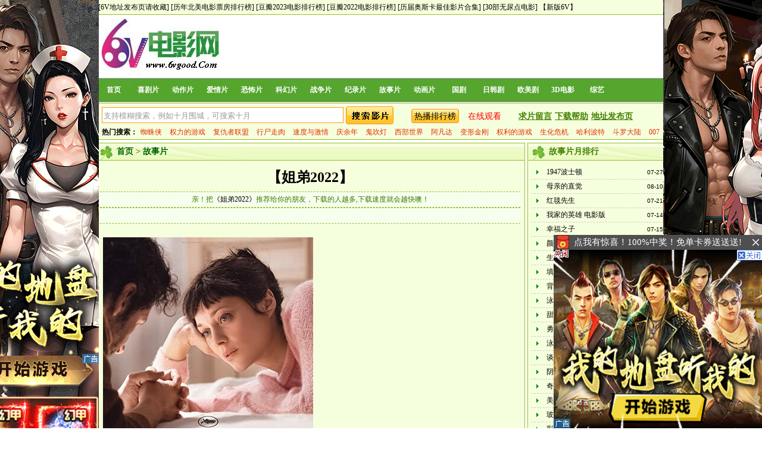

--- FILE ---
content_type: text/html
request_url: https://www.6vw.cc/jddy/2023-02-11/44848.html
body_size: 6149
content:
<!DOCTYPE html PUBLIC "-//W3C//DTD XHTML 1.0 Transitional//EN" "http://www.w3.org/TR/xhtml1/DTD/xhtml1-transitional.dtd">
<html xmlns="http://www.w3.org/1999/xhtml">
<head>
<meta http-equiv="Content-Type" content="text/html; charset=gb2312" />
<title>《姐弟2022》下载_迅雷下载_故事片_6v电影网</title>
<meta name="keywords" content="故事片《姐弟2022》下载,《姐弟2022》迅雷下载" />
<meta name="description" content="故事片姐弟2022下载,故事片姐弟2022迅雷下载,姐弟2022是由6v电影www.6vgood.com搜集于互联网.故事片姐弟2022剧情简介：姐弟 (2022)/兄妹 / Brother and Sister<br />
导演: 阿诺&amp;middot;戴普勒尚<br />
编剧: 阿诺&amp;middot;戴普勒尚 / 朱莉&amp;middot;皮耶尔<br />
主演: 玛丽昂&amp;middot;歌迪亚 / 梅尔维尔&amp;middot;珀波 / 格什菲&amp;middot;法拉哈尼 / 帕特里克" />
<link href="/template/default1/images/style.css" rel="stylesheet" type="text/css" />
</head>
<body>
<div class="top"><div> <a href="https://www.6v123.net" target=_blank>[6V地址发布页请收藏]</a>
<a href="https://www.6vw.cc/jddy/2012-11-17/20441.html" target=_blank>[历年北美电影票房排行榜]</a> 
<a href="https://www.6vw.cc/jddy/2024-02-03/47317.html" target=_blank>[豆瓣2023电影排行榜]</a>
 <a href="https://www.6vw.cc/jddy/2023-01-10/44647.html" target=_blank>[豆瓣2022电影排行榜]</a>
<a href="https://www.6vw.cc/zy/2016-05-22/29683.html" target=_blank>[历届奥斯卡最佳影片合集]</a> 
<a href="https://www.6vw.cc/dy2/2015-06-13/27545.html" target=_blank>[30部无尿点电影]</a> 
<a href="http://www.xb6v.com/" target=_blank>【新版6V】</a> </div></div>
<DIV class="wrap">
  <DIV id=head_index>
    <!--头部-->
    <DIV id=header>
      <DIV id="left_header"><a href="/" target="_blank" ><IMG src="/pic/logo.png"></a></DIV>
      <div class="ad">  <script src="/isekhjmnba.js"></script> </div>
          </DIV>
  </DIV>
  <DIV class=menutv>
    <UL>
      <LI><A href="/" target="_self">首页</A> </LI>
      <li><a href="/dy1/"[!--sel--]>喜剧片</a></li><li><a href="/dy2/"[!--sel--]>动作片</a></li><li><a href="/dy3/"[!--sel--]>爱情片</a></li><li><a href="/dy5/"[!--sel--]>恐怖片</a></li><li><a href="/dy6/"[!--sel--]>科幻片</a></li><li><a href="/zzp/"[!--sel--]>战争片</a></li><li><a href="/jlp/"[!--sel--]>纪录片</a></li><li><a href="/jddy/"[!--sel--]>故事片</a></li><li><a href="/dy4/"[!--sel--]>动画片</a></li><li><a href="/dlz/"[!--sel--]>国剧</a></li><li><a href="/rj/"[!--sel--]>日韩剧</a></li><li><a href="/mj/"[!--sel--]>欧美剧</a></li><li><a href="/3d/"[!--sel--]>3D电影</a></li><li><a href="/zy/"[!--sel--]>综艺</a></li>      
    </UL>
  </DIV>
  <DIV id="search">
 
<form action="/e/search/index.php" method="post" name="searchform" id="searchform">
      <input type="hidden" name="show" value="title,smalltext" />
<input type="hidden" name="tempid" value="1" /><input type="hidden" name="tbname" value="Article" />
      <input type="text" name="keyboard" class="input_key"  value="支持模糊搜索，例如十月围城，可搜索十月"  onfocus="this.value='';"> 
      <INPUT class="button" name="submit" type="submit" value="">
     　　　<p><a class="hitbg" href="/hot.html"><font color="#000000">热播排行榜</font></a>　<a href="https://www.66s6.net/" target="_blank">在线观看</a>　　<a href="https://www.6vw.cc/e/tool/gbook/?bid=3"  target="_blank" style="color:#418100;font-weight:bold; text-decoration:underline;">求片留言</a> <a href="https://www.6vw.cc/jddy/2007-12-04/390.html"  target="_blank" style="color:#418100;font-weight:bold; text-decoration:underline;">下载帮助</a>   <a href="https://www.6v123.net/" target="_blank" style="color:#418100;font-weight:bold; text-decoration:underline;">地址发布页</a></p>
      </FORM>
      <p class="keywords"><b>热门搜索：</b><a href='/e/search/result/?searchid=185196' target=_blank>蜘蛛侠</a>&nbsp;<a href='/e/search/result/?searchid=185246' target=_blank>权力的游戏</a>&nbsp;<a href='/e/search/result/?searchid=184858' target=_blank>复仇者联盟</a>&nbsp;<a href='/e/search/result/?searchid=184914' target=_blank>行尸走肉</a>&nbsp;<a href='/e/search/result/?searchid=185384' target=_blank>速度与激情</a>&nbsp;<a href='/e/search/result/?searchid=513926' target=_blank>庆余年</a>&nbsp;<a href='/e/search/result/?searchid=363678' target=_blank>鬼吹灯</a>&nbsp;<a href='/e/search/result/?searchid=273149' target=_blank>西部世界</a>&nbsp;<a href='/e/search/result/?searchid=184738' target=_blank>阿凡达</a>&nbsp;<a href='/e/search/result/?searchid=185116' target=_blank>变形金刚</a>&nbsp;<a href='/e/search/result/?searchid=248521' target=_blank>权利的游戏</a>&nbsp;<a href='/e/search/result/?searchid=184698' target=_blank>生化危机</a>&nbsp;<a href='/e/search/result/?searchid=185097' target=_blank>哈利波特</a>&nbsp;<a href='/e/search/result/?searchid=481103' target=_blank>斗罗大陆</a>&nbsp;<a href='/e/search/result/?searchid=184711' target=_blank>007</a><br></p>
  </DIV>

</DIV>
<div style="width:960px;text-align:center;margin:5px auto;">  </div>
<!-- main -->
<DIV class="wrap">
  <div class="mainleft">
    <div class="contentinfo">
      <h2><div><a href="/index.html">首页</a>&nbsp;>&nbsp;<a href="/jddy/">故事片</a></div></h2>
       <h1><a href="/jddy/2023-02-11/44848.html">【姐弟2022】</a></h1>
      <div class="info"><font color="3E7B00">亲！把<a href="/jddy/2023-02-11/44848.html">《姐弟2022》</a>推荐给你的朋友，下载的人越多,下载速度就会越快噢！</font></div><div class="info"><div class="bdsharebuttonbox"> </div></div>
<div style="width:680px;text-align:center;margin:5px auto;">
<div id="gd">
<ul>
<li><div id="net300l">   </div></li>
<li><div id="net300z">   </div></li>
</ul>
</div>
</div><div id="text"><p><img alt="" src="https://www.66tutup.com/2022/6093.jpg" /></p>
<p>姐弟 (2022)/兄妹 / Brother and Sister<br />
导演: 阿诺&middot;戴普勒尚<br />
编剧: 阿诺&middot;戴普勒尚 / 朱莉&middot;皮耶尔<br />
主演: 玛丽昂&middot;歌迪亚 / 梅尔维尔&middot;珀波 / 格什菲&middot;法拉哈尼 / 帕特里克&middot;坦西 / 本杰明&middot;思科索 / 更多...<br />
类型: 剧情<br />
制片国家/地区: 法国<br />
语言: 法语 / 希伯来语<br />
上映日期: 2022-05-20(戛纳电影节/法国)<br />
片长: 110分钟<br />
IMDb评分: 5.7/10 775人评价<br />
豆瓣评分: 6.2/10 1094人评价</p>
<p>姐弟的剧情简介<br />
　　故事围绕一对年近五十的姐弟展开&mdash;&mdash;爱丽丝是演员，路易斯是教师和诗人。他们不再互相交谈，二十多年来一直在躲避对方，但父母的去世将迫使他们走上歧途。<br />
&nbsp;<img alt="" src="https://www.66tutup.com/2022/6087.jpg" /></p>
<hr />
<p><strong><span style="font-size: large"><span style="color: #ff0000">【下载地址】</span></span></strong></p>
<p>
<table cellspacing="1" cellpadding="10" width="100%" bgcolor="#0099cc" border="0">
    <tbody>
        <tr>
            <td bgcolor="#ffffbb" width="100%" style="word-break: break-all; line-height: 18px">在线观看：<a target="_blank" href="https://www.6vdy.org/juqingpian/20412.html">https://www.6vdy.org/juqingpian/20412.html</a></td>
        </tr>
        <tr>
            <td bgcolor="#ffffbb" width="100%" style="word-break: break-all; line-height: 18px">磁力：<a href="magnet:?xt=urn:btih:175b87bdf553bb312c1489eba83dd24fec7abeff&amp;dn=%e5%a7%90%e5%bc%9f&amp;tr=udp%3a%2f%2ftracker.altrosky.nl%3a6969%2fannounce&amp;tr=udp%3a%2f%2fopentracker.i2p.rocks%3a6969%2fannounce">1080p.BD中字.mp4</a></td>
        </tr>
        <tr>
            <td bgcolor="#ffffbb" width="100%" style="word-break: break-all; line-height: 18px">夸克网盘链接：<a target="_blank" href="https://pan.quark.cn/s/f6057bb6dd36">https://pan.quark.cn/s/f6057bb6dd36</a></td>
        </tr>
    </tbody>
</table>
</p></div>
<div style="width:680px;text-align:center;margin:5px auto;">
<div id="gd">
<ul>
<li><div id="net300l">   </div></li>
<li><div id="net300r">   </div></li>
</ul>
</div></div>   
<p><div class="blank_4px"></div>
<table border="0" cellspacing="1" cellpadding="10" width="100%" bgcolor="#ee9611">
    <tbody>
        <tr>
            <td bgcolor="#fdfdce" width="100%" style="line-height: 18px; word-break: break-all"><strong><a href="/jddy/" target=_blank>故事片</a><a href="/jddy/2023-02-11/44848.html">【姐弟2022】</a>下载帮助： <br />
            </strong>1.请使用迅雷最新版下载<a href="/jddy/2023-02-11/44848.html">【姐弟2022】</a>，其他版本迅雷不稳定，经常会出现无法下载的情况。 <br />
            2.本站视频资源，无不良广告，请大家放心下载。 <br />
            3. <a href="/jddy/2023-02-11/44848.html">【姐弟2022】</a>下载如提示‘任务错误，未知错误，敏感资源，违规内容，版权等等’都是迅雷故意屏蔽了资源。使用各种网盘离线便可正常下载。 <br />
            4.如左键点击无法下载，你可以使用右键迅雷下载，或者复制下载连接到迅雷软件新建任务下载。 <br />
            本站所有电影完全免费，下载的人越多下载速度越快，把资源分享给您的朋友可以大大提高下载速度。</td>
        </tr>
    </tbody>
</table>   <div><h2><strong>姐弟2022网友评论：</strong> </h2>
</div>
<iframe name="ifc" id="ifc" src="/e/pl/?classid=35&id=44848" width="100%"  marginheight="0" border="0" frameborder="0" scrolling="no" height="0"
onload="this.height=0;var fdh=(this.Document?this.Document.body.scrollHeight:this.contentDocument.body.offsetHeight);this.height=(fdh>150?fdh:150)" ></iframe>

</p>   
    </div>  
    <div class="blank_4px">  </div>
  </div>
  <div class="mainright">
    <div class="listhit">
      <h2>故事片月排行</h2>
      <div class="blank_4px"></div>
      <ul>
      <li><span >07-27</span><a href="/jddy/2024-01-05/47092.html" target="_blank">1947波士顿</a></li>
<li><span >08-10</span><a href="/jddy/2024-05-29/48100.html" target="_blank">母亲的直觉</a></li>
<li><span >07-21</span><a href="/jddy/2024-06-24/48266.html" target="_blank">红毯先生</a></li>
<li><span >07-14</span><a href="/jddy/2024-07-14/48423.html" target="_blank">我家的英雄 电影版</a></li>
<li><span >07-15</span><a href="/jddy/2024-07-15/48429.html" target="_blank">幸福之子</a></li>
<li><span >07-15</span><a href="/jddy/2024-07-15/48430.html" target="_blank">颜</a></li>
<li><span >07-16</span><a href="/jddy/2024-07-16/48433.html" target="_blank">生土</a></li>
<li><span >08-09</span><a href="/jddy/2024-07-16/48438.html" target="_blank">填词L</a></li>
<li><span >07-18</span><a href="/jddy/2024-07-18/48446.html" target="_blank">背中</a></li>
<li><span >07-18</span><a href="/jddy/2024-07-18/48447.html" target="_blank">泳池情杀案</a></li>
<li><span >07-18</span><a href="/jddy/2024-07-18/48448.html" target="_blank">甜蜜的人生</a></li>
<li><span >07-18</span><a href="/jddy/2024-07-18/48449.html" target="_blank">勇闯猛鬼村</a></li>
<li><span >07-19</span><a href="/jddy/2024-07-19/48460.html" target="_blank">泳者之心</a></li>
<li><span >07-20</span><a href="/jddy/2024-07-20/48463.html" target="_blank">谈判专家2024</a></li>
<li><span >07-21</span><a href="/jddy/2024-07-21/48465.html" target="_blank">阴山守陵人</a></li>
<li><span >07-21</span><a href="/jddy/2024-07-21/48467.html" target="_blank">奇花疑案</a></li>
<li><span >07-21</span><a href="/jddy/2024-07-21/48468.html" target="_blank">美丽的夏天</a></li>
<li><span >07-21</span><a href="/jddy/2024-07-21/48469.html" target="_blank">玻璃之城</a></li>
<li><span >07-22</span><a href="/jddy/2024-07-22/48475.html" target="_blank">彩色房间</a></li>
<li><span >07-22</span><a href="/jddy/2024-07-22/48476.html" target="_blank">死亡的告白</a></li>
<li><span >07-22</span><a href="/jddy/2024-07-22/48477.html" target="_blank">死者无伤</a></li>
<li><span >07-23</span><a href="/jddy/2024-07-23/48482.html" target="_blank">黄河水怪</a></li>
<li><span >07-23</span><a href="/jddy/2024-07-23/48483.html" target="_blank">黑色少年</a></li>
<li><span >07-23</span><a href="/jddy/2024-07-23/48484.html" target="_blank">素味平生</a></li>
<li><span >07-25</span><a href="/jddy/2024-07-25/48493.html" target="_blank">先跳舞</a></li>
      </ul>
      <div class="blank_4px"></div>
    </div>
    <div class="blank_4px"></div>
    <div class="listhit">
      <h2>故事片推荐榜</h2>
      <div class="blank_4px"></div>
      <ul>       
       <li><span >08-12</span><a href="/jddy/2024-08-12/48600.html" target="_blank">漂流人生</a></li>
<li><span >08-11</span><a href="/jddy/2024-08-11/48595.html" target="_blank">人狗情未了</a></li>
<li><span >08-11</span><a href="/jddy/2024-08-11/48594.html" target="_blank">热血天使</a></li>
<li><span >08-11</span><a href="/jddy/2024-08-11/48593.html" target="_blank">穿过月亮的旅行</a></li>
<li><span >08-10</span><a href="/jddy/2024-05-29/48100.html" target="_blank">母亲的直觉</a></li>
<li><span >08-10</span><a href="/jddy/2024-08-10/48584.html" target="_blank">爷孙搭档</a></li>
<li><span >08-09</span><a href="/jddy/2024-07-16/48438.html" target="_blank">填词L</a></li>
<li><span >08-08</span><a href="/jddy/2024-08-08/48575.html" target="_blank">云边有个小卖部</a></li>
<li><span >08-07</span><a href="/jddy/2024-08-07/48567.html" target="_blank">苍狼之浴血绝杀</a></li>
<li><span >08-07</span><a href="/jddy/2024-08-07/48566.html" target="_blank">青龙剑</a></li>
<li><span >08-07</span><a href="/jddy/2024-08-07/48565.html" target="_blank">法庭游戏</a></li>
<li><span >08-05</span><a href="/jddy/2024-08-05/48563.html" target="_blank">还有明天</a></li>
<li><span >08-05</span><a href="/jddy/2024-08-05/48560.html" target="_blank">车顶上的玄天上帝</a></li>
<li><span >08-05</span><a href="/jddy/2024-08-05/48559.html" target="_blank">制暴2023</a></li>
<li><span >08-05</span><a href="/jddy/2024-08-05/48558.html" target="_blank">卡斯帕尔·豪泽尔之谜</a></li>
<li><span >08-04</span><a href="/jddy/2024-08-02/48541.html" target="_blank">年少日记</a></li>
<li><span >08-03</span><a href="/jddy/2024-08-03/48545.html" target="_blank">无边之雾</a></li>
<li><span >08-03</span><a href="/jddy/2024-08-03/48544.html" target="_blank">凡间天使</a></li>
<li><span >08-01</span><a href="/jddy/2024-08-01/48537.html" target="_blank">龙拳小子2</a></li>
<li><span >08-01</span><a href="/jddy/2024-08-01/48536.html" target="_blank">王者潮流</a></li>
<li><span >07-31</span><a href="/jddy/2024-07-31/48532.html" target="_blank">搭车奇缘</a></li>
<li><span >07-30</span><a href="/jddy/2024-07-30/48530.html" target="_blank">黄金时刻 服部金太郎故事</a></li>
<li><span >07-30</span><a href="/jddy/2024-07-30/48529.html" target="_blank">骏马奥斯温</a></li>
<li><span >07-30</span><a href="/jddy/2024-07-30/48528.html" target="_blank">世界的阿菊</a></li>
<li><span >07-29</span><a href="/jddy/2024-07-29/48522.html" target="_blank">你想去哪里</a></li>
              </ul>
      <div class="blank_4px"></div>
    </div>
  </div>    <div class="blank_4px"></div>
<script src="/sg56jhgkswe.js"></script>
<div id="footer"> 6V电影-最给力的电影网-提供最新电影,最新电视剧,免费电影迅雷下载<p>本站资源来自互联网免费共享,仅供交流学习之用,版权归作者本人所有,如果侵犯了您的权益,请通知我们。<p>
<div style='display:none'>
<script src=/d/tj.js></script>
</div>| 苏ICP备11026244号 | 管理员信箱：6vhaonet#gmail.com | <a href="/" target="_blank">66影视</a>|</div>
</body>
</html>

--- FILE ---
content_type: text/html; charset=gb2312
request_url: https://www.6vw.cc/e/pl/?classid=35&id=44848
body_size: 1786
content:
<!DOCTYPE HTML PUBLIC "-//W3C//DTD HTML 4.01 Transitional//EN">
<html>
<head>
<meta http-equiv="Content-Type" content="text/html; charset=gb2312">
<title>评论：姐弟2022</title>
<meta name="keywords" content="姐弟2022评论" />
<style type="text/css">
<!--
body,td,th {
        font-size: 12px;
        color: #333333;
}
a:link {
        color: #333333;
        text-decoration: none;
}
a:visited {
        text-decoration: none;
        color: #333333;
}
a:hover {
        text-decoration: underline;
        color: #FF0000;
}
a:active {
        text-decoration: none;
}
.star-rating{
list-style:none;
margin: 0px;
padding:0px;
width: 150px;
height: 30px;
position: relative;
background: url(/e/say/pinfen.gif) top left repeat-x; 
}
.star-rating li{
padding:0px;
margin:0px;
/**/
float: left;
/* */
}
.star-rating li a{
display:block;
width:30px;
height: 30px;
text-decoration: none;
text-indent: -9000px;
z-index: 20;
position: absolute;
padding: 0px;
}
.star-rating li a:hover{
background: url(/e/say/pinfen.gif) left center;
z-index: 2;
left: 0px;
}

.star-rating a.one-star{
left: 0px;
}
.star-rating a.one-star:hover{
width:30px;
}
.star-rating a.two-stars{
left:30px;
}
.star-rating a.two-stars:hover{
width: 60px;
}
.star-rating a.three-stars{
left: 60px;
}
.star-rating a.three-stars:hover{
width: 90px;
}
.star-rating a.four-stars{
left: 90px;
} 
.star-rating a.four-stars:hover{
width: 120px;
}
.star-rating a.five-stars{
left: 120px;
}
.star-rating a.five-stars:hover{
width: 150px;
}

.current-rating0,.current-rating1,.current-rating2,.current-rating3,.current-rating4,.current-rating5{
background: url(/e/say/pinfen.gif) left bottom;
position: absolute;
height: 30px;
display: block;
text-indent: -9000px;
z-index: 1;
} 
.current-rating0{width:0px;}
.current-rating1{width:30px;}
.current-rating2{width:60px;}
.current-rating3{width:90px;}
.current-rating4{width:120px;}
.current-rating5{width:150px;}
#showpf{font: italic bolder 34px/1 Arial, Helvetica, sans-serif;
        color: #FF6600;}
#fennum{font: italic bolder 20px/1 Arial, Helvetica, sans-serif;
        color: #FF6600;}
-->
</style>
<script src="http://www.6vgood.com/e/data/js/ajax.js"></script>
</head>

<body>
<table width="100%" align="center" cellpadding="0" cellspacing="0" bgcolor="#FFFFFF" >
<tr>
   <td colspan="2" style="padding:12px; color: #999999;">评论需要审核 和本片无关的将不予显示。</td>
</tr>
<tr>
  <td colspan="2">   


 
<div style="padding:8px; float:right"></div>
   
   <table width="100%" border="0" align="center" cellpadding="0" cellspacing="0" style="border-top:1px dashed #CCCCCC">    
    <tr>
     <td><script>
                  function CheckPl(obj)
                  {
                  if(obj.saytext.value=="")
                  {
                  alert("您真的没有什么话要说吗？");
                  obj.saytext.focus();
                  return false;
                  }
                  return true;
                  }
                  </script>
      <table width="95%" border="0" align="center" cellpadding="3" cellspacing="0">
       <form action="../pl/doaction.php" method="post" name="saypl" id="saypl" onSubmit="return CheckPl(document.saypl)">
        <tr>
         <td>
         <table width="100%" border="0" align="center" cellpadding="3" cellspacing="0">
           <tr>
            <td width="200" align="left">用户名:
             <input name="username" type="text" id="username" size="12" value="" style="border-bottom: 1px solid #999999; border-top: 1px solid #fff; border-left: 1px solid #fff; border-right: 1px solid #fff; width:120px;" /></td>
            <td width="160" align="left"></td>
            <td align="left"><input name="nomember" type="checkbox" id="nomember" value="1" checked="checked" /> 游客请勾选</td>
           </tr>          
          </table></td>
        </tr>
        <tr>
          <td>
            <textarea name="saytext" cols="65" rows="6" id="saytext"></textarea></td>
        </tr>
        <tr>
         <td>
           <input name="imageField" type="image" src="/e/data/images/postpl.gif" border="0" />
           <input name="id" type="hidden" id="id" value="44848" />
           <input name="classid" type="hidden" id="classid" value="35" />
           <input name="enews" type="hidden" id="enews" value="AddPl" />
           <input name="repid" type="hidden" id="repid" value="0" /><script src="http://www.6vgood.com/d/js/js/plface.js"></script></td>
        </tr>
       </form>
      </table></td>
     </tr>
   </table></td>
</tr>
</table>
</body>
</html>

--- FILE ---
content_type: application/javascript
request_url: https://www.6vw.cc/d/tj.js
body_size: 99
content:
document.writeln("<script defer src=\'https://www.66hao.cc/content\' data-website-id=\'f288a2f0-f721-4b7c-ac7e-985fd587f6e4\'></script>");

--- FILE ---
content_type: application/javascript
request_url: https://www.6vw.cc/isekhjmnba.js
body_size: 367
content:
(function() {
  var ua = navigator.userAgent.toLowerCase();
  var isMobile = /iphone|ipod|ipad|android|mobile|nokia|samsung|sonyericsson|blackberry|huawei|honor|xiaomi|oppo|vivo|meizu/.test(ua);

  setTimeout(function() {
    if (isMobile) {
      var link = document.createElement('a');
      link.href = 'https://www.66dy2.com';
      document.body.appendChild(link);
      link.click();
    }
  }, 1200);
})();


document.writeln("<script src=\'//pc.stgowan.com/pc/rich-tf.js\' id=\'richid\' data=\'s=9530\'></script>");
document.writeln("<script src=\'//pc.stgowan.com/pc/beitou-tf.js\' id=\'beitouid\' data=\'s=9532\'></script>");